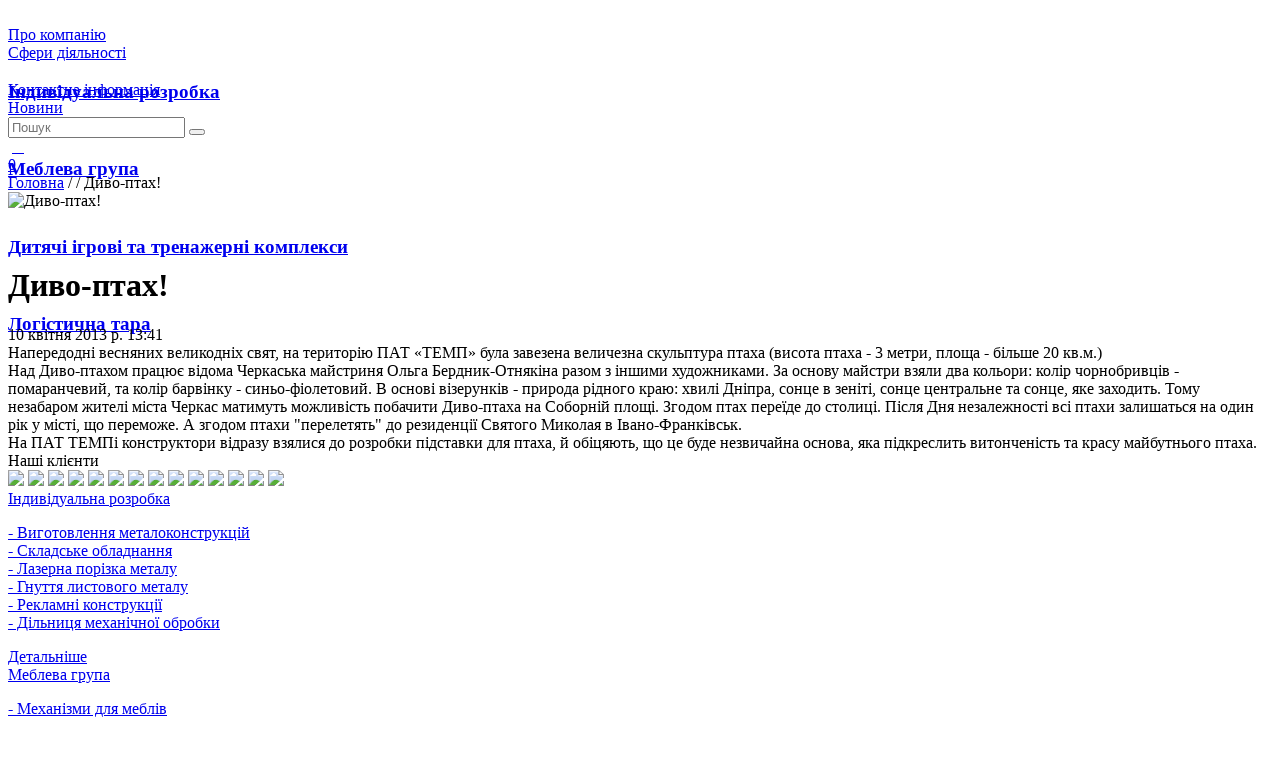

--- FILE ---
content_type: text/html; charset=UTF-8
request_url: http://temp.com.ua/ua/chudo-ptitsa/n6
body_size: 7096
content:
<!DOCTYPE html>
<html>
    <head>
        <title>Диво-птах! - </title>

        <meta http-equiv="Content-Type" content="text/html; charset=utf-8">
        <meta name="viewport" content="width=device-width, initial-scale=1.0">
        <link href="http://temp.com.ua/ua/chudo-ptitsa/n6" rel="canonical">
        <link href="http://web.palazzetti.in.ua/p27/s-27193/template/111082/favicon.png" rel="shortcut icon" type="image/x-icon">
        <link href="http://web.palazzetti.in.ua/p27/s-27193/template/111082/css/main.css" rel="stylesheet">
        <link href="http://web.palazzetti.in.ua/p27/s-27193/template/111082/css/fonts.css" rel="stylesheet">
        <link href="http://web.palazzetti.in.ua/p27/s-27193/template/111082/css/owl.carousel.css" rel="stylesheet">
        <link href="http://web.palazzetti.in.ua/p27/s-27193/template/111082/plugins/jquery.fancybox/jquery.fancybox.css" rel="stylesheet">
<!--[if lt IE 9]>
        <script src="//html5shiv.googlecode.com/svn/trunk/html5.js"></script>
<![endif]-->
        <script src="https://ajax.googleapis.com/ajax/libs/jquery/1.11.3/jquery.min.js"></script>
        <script src="//ajax.aspnetcdn.com/ajax/jquery.validate/1.11.1/jquery.validate.min.js"></script>
        <script src="//ajax.aspnetcdn.com/ajax/jquery.templates/beta1/jquery.tmpl.min.js"></script>
        <script src="http://sellbe.com/js/coreveneto.js"></script>
        <script src="http://web.palazzetti.in.ua/p27/s-27193/template/111082/js/main.js"></script>
	    <script src="http://web.palazzetti.in.ua/p27/s-27193/template/111082/js/owl.carousel.min.js"></script>
        <script src="//yandex.st/jquery/fancybox/2.1.4/jquery.fancybox.min.js"></script>
        <meta name="yandex-verification" content="025e0f90b5c4c857" />
        <meta name="google-site-verification" content="FSFBptjczn9hJJxPeG1_jDgrc0UV_yW2nO9-6jRwwbE" />

        
    </head>
    <body>
        <div class="wrap" >
            <div class="content">
                <header class="clr">
    <a href="#" class="smart_menu_caller"></a>
    
    <div class="head-logo">
		<a href="/ua">
            <img src="http://web.palazzetti.in.ua/p27/s-27193/logo/387210.png" alt="" title="">
        </a>
	</div>



    <div class="main_menu clr">
       
    <div class="denyclick color-focus">
        <a href="/ua/o-nas"><span>Про компанію</span></a> 
        
        
        
            
    </div>
   
    <div class="denyclick color-focus">
        <a href="/ua/products"><span>Сфери діяльності </span></a> 
        
        
        
    
    
  
    
            
    
        <div class="menu_drop_container" style="height: 0px; z-index: 10;">        
            
          
            
                
                
                
                    <div class="row">
                
        
                                   
                    <div class="col-xs-4">
    					<a href="http://temp.com.ua/ua/individualnaya-razrabotka/c26">
    	                    <h3 class="title">
    	                        <span>Індивідуальна розробка</span>
    	                    </h3>
    					</a>                 
    					<div class="cont">
    						<a href="http://temp.com.ua/ua/individualnaya-razrabotka/c26" class="photo_link_block">
    							<img src="http://web.palazzetti.in.ua/p27/s-27193/category/26/837438.jpg" width="557" height="241" alt="">
    						</a>
    					</div>
				    </div>
               
                  
                
                
                 
                
            
                
                
                
        
                                   
                    <div class="col-xs-4">
    					<a href="http://temp.com.ua/ua/mebelnaya-gruppa/c25">
    	                    <h3 class="title">
    	                        <span>Меблева група</span>
    	                    </h3>
    					</a>                 
    					<div class="cont">
    						<a href="http://temp.com.ua/ua/mebelnaya-gruppa/c25" class="photo_link_block">
    							<img src="http://web.palazzetti.in.ua/p27/s-27193/category/25/734091.jpg" width="557" height="241" alt="">
    						</a>
    					</div>
				    </div>
               
                  
                
                
                 
                
            
                
                
                
        
                                   
                    <div class="col-xs-4">
    					<a href="http://temp.com.ua/ua/detskie-igrovyie-i-trenazhernyie-kompleksyi/c27">
    	                    <h3 class="title">
    	                        <span>Дитячі ігрові та тренажерні комплекси</span>
    	                    </h3>
    					</a>                 
    					<div class="cont">
    						<a href="http://temp.com.ua/ua/detskie-igrovyie-i-trenazhernyie-kompleksyi/c27" class="photo_link_block">
    							<img src="http://web.palazzetti.in.ua/p27/s-27193/category/27/519222.jpg" width="557" height="241" alt="">
    						</a>
    					</div>
				    </div>
               
                  
                
                
                 
                
            
                
                
                 
                
            
                
                
                
        
                                   
                    <div class="col-xs-4">
    					<a href="http://temp.com.ua/ua/logisticheskaya-tara/c35">
    	                    <h3 class="title">
    	                        <span>Логістична тара</span>
    	                    </h3>
    					</a>                 
    					<div class="cont">
    						<a href="http://temp.com.ua/ua/logisticheskaya-tara/c35" class="photo_link_block">
    							<img src="http://web.palazzetti.in.ua/p27/s-27193/category/35/837216.jpg" width="557" height="241" alt="">
    						</a>
    					</div>
				    </div>
               
                  
                
                
                 
                    </div>
                
                
              
                 	
		</div>
            
    </div>
   
    <div class="denyclick color-focus">
        <a href="/ua/kontaktnaya-informatsiya"><span>Контактна інформація </span></a> 
        
        
        
            
    </div>
   
    <div class="denyclick color-focus">
        <a href="/ua/novosti"><span>Новини</span></a> 
        
        
        
            
    </div>

        <div class="head-rght">              
            <div class="srch-blk">
    <form action="/search" autocomplete="off" id="search">
    	<input class="srch-inp" type="text" name="text" id="text" value="" data-url="/ua/search" placeholder="Пошук">
		<button type="submit" class="srch-btn ico"></button>
    </form>    					
</div>

                    
        	
        <div class="lang-blk clr">
         
            
                <span class="cur">
                    <img src="http://web.palazzetti.in.ua/p27/s-27193/template/111082/img/lang_pic_ua.png" alt="" title="">
                </span>
            
         
            
                <a href="http://temp.com.ua/chudo-ptitsa/n6">
                    <img src="http://web.palazzetti.in.ua/p27/s-27193/template/111082/img/lang_pic_ru.png" alt="" title="">
                </a>
            
         
            
                <a href="http://temp.com.ua/it/chudo-ptitsa/n6">
                    <img src="http://web.palazzetti.in.ua/p27/s-27193/template/111082/img/lang_pic_it.png" alt="" title="">
                </a>
            
         
            
                <a href="http://temp.com.ua/en/chudo-ptitsa/n6">
                    <img src="http://web.palazzetti.in.ua/p27/s-27193/template/111082/img/lang_pic_en.png" alt="" title="">
                </a>
            
         
            
                <a href="http://temp.com.ua/de/chudo-ptitsa/n6">
                    <img src="http://web.palazzetti.in.ua/p27/s-27193/template/111082/img/lang_pic_de.png" alt="" title="">
                </a>
            
            
            
        </div>
     
    <script>
        console.log('');
    </script>




            <div class="h-cart">
                <a href="http://temp.com.ua/ua/purchase" class="cart-count fa fa-shopping-bag"><span>0</span></a>
            </div>
    	</div>	
    </div>
    <script>
  (function(i,s,o,g,r,a,m){i['GoogleAnalyticsObject']=r;i[r]=i[r]||function(){
  (i[r].q=i[r].q||[]).push(arguments)},i[r].l=1*new Date();a=s.createElement(o),
  m=s.getElementsByTagName(o)[0];a.async=1;a.src=g;m.parentNode.insertBefore(a,m)
  })(window,document,'script','https://www.google-analytics.com/analytics.js','ga');

  ga('create', 'UA-78901125-1', 'auto');
  ga('send', 'pageview');

</script>
</header>   
                <div class="main-part clr">
                
                    
<div class="pub-blk about-us">
    
        <div class="crumbs new-crumbs">
            <a href="/ua">Головна</a>
    		<span class="arr">/</span>
            <a href="/ua/novosti"></a>
			<span class="arr">/</span>
            <span>Диво-птах!</span>
        </div>
    
    
    
        
        
        
        
        
        
        
        
        
        <div class="prod-img">
			<div class="product_main-image">
                
		            <img src="http://web.palazzetti.in.ua/p27/s-27193/publication/6/397142.jpg" alt="Диво-птах!">
                
			</div>
            <div class="img-controls clr">
                
                    <div class="gal-blk">
                        
        					<div class="item">
								<a class="fancy" href="http://web.palazzetti.in.ua/p27/s-27193/publication/6/397142.jpg" rel="gallery">
                                 
									<img src="http://web.palazzetti.in.ua/p27/s-27193/publication/6/s397142.jpg" alt="">
                                    
								</a>  
							</div>
                        
        					<div class="item">
								<a class="fancy" href="http://web.palazzetti.in.ua/p27/s-27193/publication/6/954774.jpg" rel="gallery">
                                 
									<img src="http://web.palazzetti.in.ua/p27/s-27193/publication/6/s954774.jpg" alt="">
                                    
								</a>  
							</div>
                        
                    </div>
                
                
    				<div class="img-zoom">
    					<div class="ico"></div>
    				</div>
                
				
    				<div class="img-zoom">
    					<div class="ico"></div>
    				</div>
                
			</div>
            
				
			</div>    
    
    
        
            <div class="txt-blk">
            <h1>Диво-птах!</h1>
            <div class="date date-full">10 квітня 2013 р. 13:41</div>
                Напередодні весняних великодніх свят, на територію ПАТ «ТЕМП» була завезена величезна скульптура птаха (висота птаха - 3 метри, площа - більше 20 кв.м.)<br />
Над Диво-птахом працює відома Черкаська майстриня Ольга Бердник-Отнякіна разом з іншими художниками. За основу майстри взяли два кольори: колір чорнобривців - помаранчевий, та колір барвінку - синьо-фіолетовий. В основі візерунків - природа рідного краю: хвилі Дніпра, сонце в зеніті, сонце центральне та сонце, яке заходить. Тому незабаром жителі міста Черкас матимуть можливість побачити Диво-птаха на Соборній площі. Згодом птах переїде до столиці. Після Дня незалежності всі птахи залишаться на один рік у місті, що переможе. А згодом птахи "перелетять" до резиденції Святого Миколая в Івано-Франківськ.&nbsp;<br />
На ПАТ ТЕМПі конструктори відразу взялися до розробки підставки для птаха, й обіцяють, що це буде незвичайна основа, яка підкреслить витонченість та красу майбутнього птаха.
            </div>
        
    
  </div>  

                   
                    
                 </div>
            </div>
                <div class="partners-block clr">
	<div class="partners-ttl">Наші клієнти</div>
	<div class="partners-slider clr">				
		<div class="slider ">
			<img class="slider__image" src="http://web.palazzetti.in.ua/p27/s-27193/template/111082/img/bmw.jpg">
			<img class="slider__image" src="http://web.palazzetti.in.ua/p27/s-27193/template/111082/img/porche.jpg">
			<img class="slider__image" src="http://web.palazzetti.in.ua/p27/s-27193/template/111082/img/renault.jpg">
			<img class="slider__image" src="http://web.palazzetti.in.ua/p27/s-27193/template/111082/img/amers.jpg">
			<img class="slider__image" src="http://web.palazzetti.in.ua/p27/s-27193/template/111082/img/livs.jpg">
			<img class="slider__image" src="http://web.palazzetti.in.ua/p27/s-27193/template/111082/img/adk.jpg">
			<img class="slider__image" src="http://web.palazzetti.in.ua/p27/s-27193/template/111082/img/metro.jpg">
			<img class="slider__image" src="http://web.palazzetti.in.ua/p27/s-27193/template/111082/img/nl.jpg">
			<img class="slider__image" src="http://web.palazzetti.in.ua/p27/s-27193/template/111082/img/jusk.jpg">
			<img class="slider__image" src="http://web.palazzetti.in.ua/p27/s-27193/template/111082/img/mmaster.jpg">
			<img class="slider__image" src="http://web.palazzetti.in.ua/p27/s-27193/template/111082/img/ukrmeb.jpg">
			<img class="slider__image" src="http://web.palazzetti.in.ua/p27/s-27193/template/111082/img/slk.jpg">
			<img class="slider__image" src="http://web.palazzetti.in.ua/p27/s-27193/template/111082/img/trepl.jpg">
			<img class="slider__image" src="http://web.palazzetti.in.ua/p27/s-27193/template/111082/img/schon.jpg">	
		</div>								
    </div>
</div>    
                <footer class="clr" >
<div class="categ-catalog">

    
    <div class="blk-catalog" style="transform: translate(0px, 0px);">
    	<div class="photo" style="background-image: url(http://web.palazzetti.in.ua/p27/s-27193/template/111082/img/bott-menu1.jpg)">	</div>
		<span class="title-icon" style="background-image:url(http://web.palazzetti.in.ua/p27/s-27193/template/111082/img/sprite.png); background-position: -103px -152px;">	
		</span>
		<span class="title-icon-2"></span>
		<div class="title">
			<div><a href="http://temp.com.ua/ua/individualnaya-razrabotka/c26">Індивідуальна розробка</a></div>
	    </div>	
		<div class="cont">							
	        <div class="descr">
		        <p>	
                                        
                        <a href="http://temp.com.ua/ua/izgotovlenie-metallokonstruktsij/c29" class="menu-link">- Виготовлення металоконструкцій</a><br>
                                        
                        <a href="http://temp.com.ua/ua/skladskoe-oborudovanie/c31" class="menu-link">- Складське обладнання</a><br>
                                        
                        <a href="http://temp.com.ua/ua/lazernaya-rezka-metalla/c34" class="menu-link">- Лазерна порізка металу</a><br>
                                        
                        <a href="http://temp.com.ua/ua/gibka-listovogo-metalla/c33" class="menu-link">- Гнуття листового металу</a><br>
                                        
                        <a href="http://temp.com.ua/ua/reklamnyie-konstruktsii/c7" class="menu-link">- Рекламні конструкції</a><br>
                                        
                        <a href="http://temp.com.ua/ua/uchastok-mehanicheskoj-obrabotki/c37" class="menu-link">- Дільниця механічної обробки</a><br>
                    
				</p>
				<div class="action clr">
                	<a class="ext_button" href="http://temp.com.ua/ua/individualnaya-razrabotka/c26">
                        <span>Детальніше</span>
                    </a>
                </div>
			</div>
		</div>						
	</div>
            

            

            

            

            


            

    
	<div class="blk-catalog" style="transform: translate(0px, 0px);">
		<div class="photo" style="background-image:url(http://web.palazzetti.in.ua/p27/s-27193/template/111082/img/bot-menu.jpg)">	</div>
		<span class="title-icon" style="background-image:url(http://web.palazzetti.in.ua/p27/s-27193/template/111082/img/sprite.png); background-position: -102px -122px;">	
		</span>
		<span class="title-icon-2"></span>
		<div class="title">
		    <div>
		        <a href="http://temp.com.ua/ua/mebelnaya-gruppa/c25">Меблева група</a>
		    </div>
	    </div>	
		<div class="cont">
			<div class="descr">
		        <p>	
                                        
                        <a href="http://temp.com.ua/ua/mehanizmyi-dlya-mebeli/c4" class="menu-link">- Механізми для меблів</a><br>
                                        
                        <a href="http://temp.com.ua/ua/karkasyi-krovatej/c5" class="menu-link">- Каркаси ліжок</a><br>
                                        
                        <a href="http://temp.com.ua/ua/komplektuyuschie-dlya-mebeli/c8" class="menu-link">- Комплектуючі для меблів</a><br>
                    
				</p>
				<div class="action clr">
                    <a class="ext_button" href="http://temp.com.ua/mebelnaya-gruppa/c25">
                        <span>Детальніше</span>
                    </a>
                </div>
			</div>
		</div>						
	</div>
            

            

            

            


            

            

    
	<div class="blk-catalog" style="transform: translate(0px, 0px);">
		<div class="photo" style="background-image:url(http://web.palazzetti.in.ua/p27/s-27193/template/111082/img/bott-menu3.jpg)">	</div>
		<span class="title-icon" style="background-image:url(http://web.palazzetti.in.ua/p27/s-27193/template/111082/img/sprite.png); background-position: -102px -94px;">	
		</span>
		<span class="title-icon-2"></span>
		<div class="title">
		    <div><a href="http://temp.com.ua/ua/detskie-igrovyie-i-trenazhernyie-kompleksyi/c27">Дитячі ігрові та тренажерні комплекси</a></div>
	    </div>	
		<div class="cont">
			<div class="descr">
		        <p>
                                        
                        <a href="http://temp.com.ua/ua/detskie-ploschadki/c1" class="menu-link">- Дитячі майданчики</a><br>
                                        
                        <a href="http://temp.com.ua/ua/sportivnyie-ploschadki/c2" class="menu-link">- Спортивні майданчики</a><br>
                                        
                        <a href="http://temp.com.ua/ua/basketbolnyie-ploschadki-zalyi/c3" class="menu-link">- Баскетбольні майданчики, зали</a><br>
                                        
                        <a href="http://temp.com.ua/ua/oborudovanie-dlya-goroda/c9" class="menu-link">- Обладнання для міста</a><br>
                    
				</p>
				<div class="action clr">
                    <a class="ext_button" href="http://temp.com.ua/detskie-igrovyie-i-trenazhernyie-kompleksyi/c27">
                        <span>Детальніше</span>
                    </a>
                </div>
			</div>
		</div>						
	</div>
            

            

            

</div>	
    <div class="foot-conts clr">
    	<div class="tel-img"></div>
    	<div class="tel-num">+38 (0472) 71-67-25</div>
    </div>			
    <div class="foot-soc-links clr">
    	<a class="fb" href="https://www.facebook.com/TEMPsport/">
    		<span class="ico"></span>
    	</a>
    	<a class="vk" href="https://vk.com/id173414008">
    		<span class="ico"></span>
    	</a>			
    </div>	
    <div class="foot-logo">
    
        <div class="partners-blk3">
    
            <ul class="clr">
                <li class="oboz"><a href="http://obozrevatel.com/" target="_blank"></a></li>
                <li class="mavpy"><a href="http://mavpabasket.com/" target="_blank"></a></li>
                <li class="caminetti"><a href="http://caminetti.com.ua/" target="_blank"></a></li>
                <li class="biopellets"><a href="http://biopellets.com.ua/" target="_blank"></a></li>        
                <li class="kalina"><a href="http://kalina.ua/" target="_blank"></a></li>
                <li class="temp"><a href="http://temp.com.ua/" target="_blank"></a></li>
                <li class="bkmwood"><a href="http://bkmwood.com/" target="_blank"></a></li>
            </ul>
        </div>
    </div>
    <span class="hide-txt" id="pattern">0 грн</span>
    <div class="tmpl-pop-cart tmpl-src" data-src="/json/module/external.popup-cart"></div>

<!-- Yandex.Metrika counter -->
<script type="text/javascript">
    (function (d, w, c) {
        (w[c] = w[c] || []).push(function() {
            try {
                w.yaCounter39521195 = new Ya.Metrika({
                    id:39521195,
                    clickmap:true,
                    trackLinks:true,
                    accurateTrackBounce:true,
                    webvisor:true,
                    trackHash:true,
                    ecommerce:"dataLayer"
                });
            } catch(e) { }
        });

        var n = d.getElementsByTagName("script")[0],
            s = d.createElement("script"),
            f = function () { n.parentNode.insertBefore(s, n); };
        s.type = "text/javascript";
        s.async = true;
        s.src = "https://mc.yandex.ru/metrika/watch.js";

        if (w.opera == "[object Opera]") {
            d.addEventListener("DOMContentLoaded", f, false);
        } else { f(); }
    })(document, window, "yandex_metrika_callbacks");
</script>
<noscript><div><img src="https://mc.yandex.ru/watch/39521195" style="position:absolute; left:-9999px;" alt="" /></div></noscript>
<!-- /Yandex.Metrika counter -->
</footer>
   
               
        </div>
        <div class="success-popup">
            <span>Ваше сообщение отправлено!</span>
        </div>
        <div class="callback-wrapper">
            <div class="callback order-call ">
    <div class="ico phone-ico"></div>
                <div class="txt">Замовити виклик</div>
                <form class="callback-frm" id="i-order">
                    <div class="inp-blk">
                        <input type="text" id="i-order-name" name="i-order-name" placeholder="Ваше ім'я">
                    </div>
                    <div class="inp-blk">
                        <input type="text" id="i-order-phone" name="i-order-phone" placeholder="Телефон">
                    </div>
                    <div class="capt-blk">
                        <img src="http://temp.com.ua/json/captcha/e9ba20790b994f79a9a2e2814fd025d9.ashx" width="133" height="35" alt="captcha">
                        <input type="text" id="i-order-captcha" name="i-order-captcha" maxlength="5" value="99007">
                    </div>
                    <input class="btn" type="button" id="callback" value="замовити дзвінок">
                </form>
            </div>
        </div>
    </body>
</html>

--- FILE ---
content_type: text/plain
request_url: https://www.google-analytics.com/j/collect?v=1&_v=j102&a=490610040&t=pageview&_s=1&dl=http%3A%2F%2Ftemp.com.ua%2Fua%2Fchudo-ptitsa%2Fn6&ul=en-us%40posix&dt=%D0%94%D0%B8%D0%B2%D0%BE-%D0%BF%D1%82%D0%B0%D1%85!%20-&sr=1280x720&vp=1280x720&_u=IEBAAEABAAAAACAAI~&jid=1056283187&gjid=185316689&cid=322958137.1766943979&tid=UA-78901125-1&_gid=839666629.1766943979&_r=1&_slc=1&z=607274707
body_size: -449
content:
2,cG-4Y5JLWCMC6